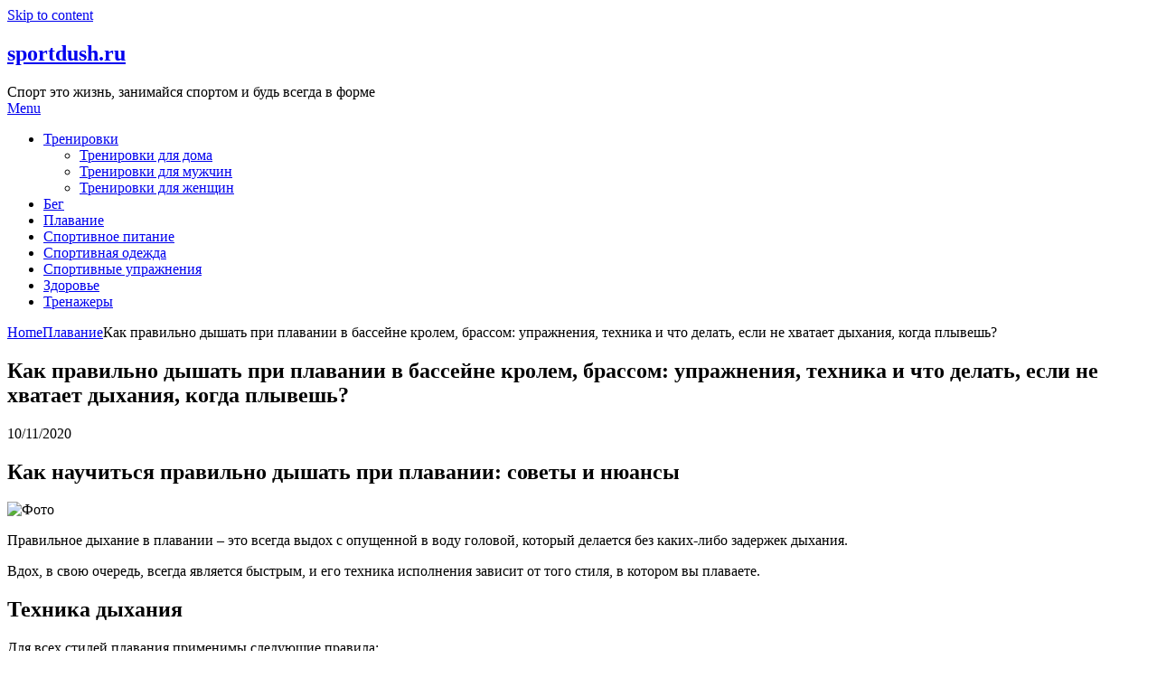

--- FILE ---
content_type: text/html; charset=utf-8
request_url: https://www.google.com/recaptcha/api2/aframe
body_size: 265
content:
<!DOCTYPE HTML><html><head><meta http-equiv="content-type" content="text/html; charset=UTF-8"></head><body><script nonce="0s5tqJu4eg6WtvbMtFcHlA">/** Anti-fraud and anti-abuse applications only. See google.com/recaptcha */ try{var clients={'sodar':'https://pagead2.googlesyndication.com/pagead/sodar?'};window.addEventListener("message",function(a){try{if(a.source===window.parent){var b=JSON.parse(a.data);var c=clients[b['id']];if(c){var d=document.createElement('img');d.src=c+b['params']+'&rc='+(localStorage.getItem("rc::a")?sessionStorage.getItem("rc::b"):"");window.document.body.appendChild(d);sessionStorage.setItem("rc::e",parseInt(sessionStorage.getItem("rc::e")||0)+1);localStorage.setItem("rc::h",'1768865534284');}}}catch(b){}});window.parent.postMessage("_grecaptcha_ready", "*");}catch(b){}</script></body></html>

--- FILE ---
content_type: application/javascript; charset=utf-8
request_url: https://fundingchoicesmessages.google.com/f/AGSKWxWMdhwOyx9vJVuglQzVBkoXE1N_8yeo_sw_MD-3bOjfdN94gAnNEmVUlSiFEPTaFj8N_8DpEkLmXBiyI5Wpo70qroMdekquj11t8pmGf7IIj4KtezJObHSgcpdmUtdlSqCHTXEcj6Ek8grJeY3orqDQT2EeGdwh0tAhoc1aCMPMvm_lSr6bxfMA3Xwe/_/ads/im2./adstx./ads01./adaptvadservervastvideo./ad_label_
body_size: -1291
content:
window['99bf2739-f094-4e1e-99fd-a0c879e3a078'] = true;